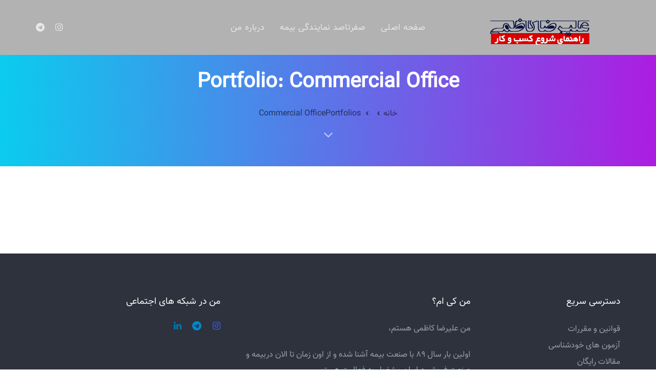

--- FILE ---
content_type: text/html; charset=UTF-8
request_url: https://akazemi.ir/portfolio-category/commercial-office/
body_size: 12339
content:

<!DOCTYPE html>
<html dir="rtl" lang="fa-IR">
<head >
	<meta charset="UTF-8">
	<meta name="viewport" content="width=device-width, initial-scale=1.0" />
	<meta http-equiv="X-UA-Compatible" content="IE=edge">
	<link rel="profile" href="http://gmpg.org/xfn/11">
	<meta name="mobile-web-app-capable" content="yes">
<meta name="apple-mobile-web-app-capable" content="yes">
<meta name="apple-mobile-web-app-title" content="آموزش فروش با علیرضا کاظمی - راهنمای جامع شروع کسب و کار">
<link rel="pingback" href="https://akazemi.ir/xmlrpc.php" />
<title>Commercial Office &#8211; آموزش فروش با علیرضا کاظمی</title>
<meta name='robots' content='max-image-preview:large' />
<link rel='dns-prefetch' href='//fonts.googleapis.com' />
<link rel="alternate" type="application/rss+xml" title="آموزش فروش با علیرضا کاظمی &raquo; خوراک" href="https://akazemi.ir/feed/" />
<link rel="alternate" type="application/rss+xml" title="آموزش فروش با علیرضا کاظمی &raquo; خوراک دیدگاه‌ها" href="https://akazemi.ir/comments/feed/" />
<link rel="alternate" type="application/rss+xml" title="خوراک آموزش فروش با علیرضا کاظمی &raquo; Commercial Office Portfolio Category" href="https://akazemi.ir/portfolio-category/commercial-office/feed/" />
<style id='wp-img-auto-sizes-contain-inline-css' type='text/css'>
img:is([sizes=auto i],[sizes^="auto," i]){contain-intrinsic-size:3000px 1500px}
/*# sourceURL=wp-img-auto-sizes-contain-inline-css */
</style>
<style id='wp-emoji-styles-inline-css' type='text/css'>

	img.wp-smiley, img.emoji {
		display: inline !important;
		border: none !important;
		box-shadow: none !important;
		height: 1em !important;
		width: 1em !important;
		margin: 0 0.07em !important;
		vertical-align: -0.1em !important;
		background: none !important;
		padding: 0 !important;
	}
/*# sourceURL=wp-emoji-styles-inline-css */
</style>
<style id='wp-block-library-inline-css' type='text/css'>
:root{--wp-block-synced-color:#7a00df;--wp-block-synced-color--rgb:122,0,223;--wp-bound-block-color:var(--wp-block-synced-color);--wp-editor-canvas-background:#ddd;--wp-admin-theme-color:#007cba;--wp-admin-theme-color--rgb:0,124,186;--wp-admin-theme-color-darker-10:#006ba1;--wp-admin-theme-color-darker-10--rgb:0,107,160.5;--wp-admin-theme-color-darker-20:#005a87;--wp-admin-theme-color-darker-20--rgb:0,90,135;--wp-admin-border-width-focus:2px}@media (min-resolution:192dpi){:root{--wp-admin-border-width-focus:1.5px}}.wp-element-button{cursor:pointer}:root .has-very-light-gray-background-color{background-color:#eee}:root .has-very-dark-gray-background-color{background-color:#313131}:root .has-very-light-gray-color{color:#eee}:root .has-very-dark-gray-color{color:#313131}:root .has-vivid-green-cyan-to-vivid-cyan-blue-gradient-background{background:linear-gradient(135deg,#00d084,#0693e3)}:root .has-purple-crush-gradient-background{background:linear-gradient(135deg,#34e2e4,#4721fb 50%,#ab1dfe)}:root .has-hazy-dawn-gradient-background{background:linear-gradient(135deg,#faaca8,#dad0ec)}:root .has-subdued-olive-gradient-background{background:linear-gradient(135deg,#fafae1,#67a671)}:root .has-atomic-cream-gradient-background{background:linear-gradient(135deg,#fdd79a,#004a59)}:root .has-nightshade-gradient-background{background:linear-gradient(135deg,#330968,#31cdcf)}:root .has-midnight-gradient-background{background:linear-gradient(135deg,#020381,#2874fc)}:root{--wp--preset--font-size--normal:16px;--wp--preset--font-size--huge:42px}.has-regular-font-size{font-size:1em}.has-larger-font-size{font-size:2.625em}.has-normal-font-size{font-size:var(--wp--preset--font-size--normal)}.has-huge-font-size{font-size:var(--wp--preset--font-size--huge)}.has-text-align-center{text-align:center}.has-text-align-left{text-align:left}.has-text-align-right{text-align:right}.has-fit-text{white-space:nowrap!important}#end-resizable-editor-section{display:none}.aligncenter{clear:both}.items-justified-left{justify-content:flex-start}.items-justified-center{justify-content:center}.items-justified-right{justify-content:flex-end}.items-justified-space-between{justify-content:space-between}.screen-reader-text{border:0;clip-path:inset(50%);height:1px;margin:-1px;overflow:hidden;padding:0;position:absolute;width:1px;word-wrap:normal!important}.screen-reader-text:focus{background-color:#ddd;clip-path:none;color:#444;display:block;font-size:1em;height:auto;left:5px;line-height:normal;padding:15px 23px 14px;text-decoration:none;top:5px;width:auto;z-index:100000}html :where(.has-border-color){border-style:solid}html :where([style*=border-top-color]){border-top-style:solid}html :where([style*=border-right-color]){border-right-style:solid}html :where([style*=border-bottom-color]){border-bottom-style:solid}html :where([style*=border-left-color]){border-left-style:solid}html :where([style*=border-width]){border-style:solid}html :where([style*=border-top-width]){border-top-style:solid}html :where([style*=border-right-width]){border-right-style:solid}html :where([style*=border-bottom-width]){border-bottom-style:solid}html :where([style*=border-left-width]){border-left-style:solid}html :where(img[class*=wp-image-]){height:auto;max-width:100%}:where(figure){margin:0 0 1em}html :where(.is-position-sticky){--wp-admin--admin-bar--position-offset:var(--wp-admin--admin-bar--height,0px)}@media screen and (max-width:600px){html :where(.is-position-sticky){--wp-admin--admin-bar--position-offset:0px}}

/*# sourceURL=wp-block-library-inline-css */
</style><style id='global-styles-inline-css' type='text/css'>
:root{--wp--preset--aspect-ratio--square: 1;--wp--preset--aspect-ratio--4-3: 4/3;--wp--preset--aspect-ratio--3-4: 3/4;--wp--preset--aspect-ratio--3-2: 3/2;--wp--preset--aspect-ratio--2-3: 2/3;--wp--preset--aspect-ratio--16-9: 16/9;--wp--preset--aspect-ratio--9-16: 9/16;--wp--preset--color--black: #000000;--wp--preset--color--cyan-bluish-gray: #abb8c3;--wp--preset--color--white: #ffffff;--wp--preset--color--pale-pink: #f78da7;--wp--preset--color--vivid-red: #cf2e2e;--wp--preset--color--luminous-vivid-orange: #ff6900;--wp--preset--color--luminous-vivid-amber: #fcb900;--wp--preset--color--light-green-cyan: #7bdcb5;--wp--preset--color--vivid-green-cyan: #00d084;--wp--preset--color--pale-cyan-blue: #8ed1fc;--wp--preset--color--vivid-cyan-blue: #0693e3;--wp--preset--color--vivid-purple: #9b51e0;--wp--preset--gradient--vivid-cyan-blue-to-vivid-purple: linear-gradient(135deg,rgb(6,147,227) 0%,rgb(155,81,224) 100%);--wp--preset--gradient--light-green-cyan-to-vivid-green-cyan: linear-gradient(135deg,rgb(122,220,180) 0%,rgb(0,208,130) 100%);--wp--preset--gradient--luminous-vivid-amber-to-luminous-vivid-orange: linear-gradient(135deg,rgb(252,185,0) 0%,rgb(255,105,0) 100%);--wp--preset--gradient--luminous-vivid-orange-to-vivid-red: linear-gradient(135deg,rgb(255,105,0) 0%,rgb(207,46,46) 100%);--wp--preset--gradient--very-light-gray-to-cyan-bluish-gray: linear-gradient(135deg,rgb(238,238,238) 0%,rgb(169,184,195) 100%);--wp--preset--gradient--cool-to-warm-spectrum: linear-gradient(135deg,rgb(74,234,220) 0%,rgb(151,120,209) 20%,rgb(207,42,186) 40%,rgb(238,44,130) 60%,rgb(251,105,98) 80%,rgb(254,248,76) 100%);--wp--preset--gradient--blush-light-purple: linear-gradient(135deg,rgb(255,206,236) 0%,rgb(152,150,240) 100%);--wp--preset--gradient--blush-bordeaux: linear-gradient(135deg,rgb(254,205,165) 0%,rgb(254,45,45) 50%,rgb(107,0,62) 100%);--wp--preset--gradient--luminous-dusk: linear-gradient(135deg,rgb(255,203,112) 0%,rgb(199,81,192) 50%,rgb(65,88,208) 100%);--wp--preset--gradient--pale-ocean: linear-gradient(135deg,rgb(255,245,203) 0%,rgb(182,227,212) 50%,rgb(51,167,181) 100%);--wp--preset--gradient--electric-grass: linear-gradient(135deg,rgb(202,248,128) 0%,rgb(113,206,126) 100%);--wp--preset--gradient--midnight: linear-gradient(135deg,rgb(2,3,129) 0%,rgb(40,116,252) 100%);--wp--preset--font-size--small: 13px;--wp--preset--font-size--medium: 20px;--wp--preset--font-size--large: 36px;--wp--preset--font-size--x-large: 42px;--wp--preset--spacing--20: 0.44rem;--wp--preset--spacing--30: 0.67rem;--wp--preset--spacing--40: 1rem;--wp--preset--spacing--50: 1.5rem;--wp--preset--spacing--60: 2.25rem;--wp--preset--spacing--70: 3.38rem;--wp--preset--spacing--80: 5.06rem;--wp--preset--shadow--natural: 6px 6px 9px rgba(0, 0, 0, 0.2);--wp--preset--shadow--deep: 12px 12px 50px rgba(0, 0, 0, 0.4);--wp--preset--shadow--sharp: 6px 6px 0px rgba(0, 0, 0, 0.2);--wp--preset--shadow--outlined: 6px 6px 0px -3px rgb(255, 255, 255), 6px 6px rgb(0, 0, 0);--wp--preset--shadow--crisp: 6px 6px 0px rgb(0, 0, 0);}:where(.is-layout-flex){gap: 0.5em;}:where(.is-layout-grid){gap: 0.5em;}body .is-layout-flex{display: flex;}.is-layout-flex{flex-wrap: wrap;align-items: center;}.is-layout-flex > :is(*, div){margin: 0;}body .is-layout-grid{display: grid;}.is-layout-grid > :is(*, div){margin: 0;}:where(.wp-block-columns.is-layout-flex){gap: 2em;}:where(.wp-block-columns.is-layout-grid){gap: 2em;}:where(.wp-block-post-template.is-layout-flex){gap: 1.25em;}:where(.wp-block-post-template.is-layout-grid){gap: 1.25em;}.has-black-color{color: var(--wp--preset--color--black) !important;}.has-cyan-bluish-gray-color{color: var(--wp--preset--color--cyan-bluish-gray) !important;}.has-white-color{color: var(--wp--preset--color--white) !important;}.has-pale-pink-color{color: var(--wp--preset--color--pale-pink) !important;}.has-vivid-red-color{color: var(--wp--preset--color--vivid-red) !important;}.has-luminous-vivid-orange-color{color: var(--wp--preset--color--luminous-vivid-orange) !important;}.has-luminous-vivid-amber-color{color: var(--wp--preset--color--luminous-vivid-amber) !important;}.has-light-green-cyan-color{color: var(--wp--preset--color--light-green-cyan) !important;}.has-vivid-green-cyan-color{color: var(--wp--preset--color--vivid-green-cyan) !important;}.has-pale-cyan-blue-color{color: var(--wp--preset--color--pale-cyan-blue) !important;}.has-vivid-cyan-blue-color{color: var(--wp--preset--color--vivid-cyan-blue) !important;}.has-vivid-purple-color{color: var(--wp--preset--color--vivid-purple) !important;}.has-black-background-color{background-color: var(--wp--preset--color--black) !important;}.has-cyan-bluish-gray-background-color{background-color: var(--wp--preset--color--cyan-bluish-gray) !important;}.has-white-background-color{background-color: var(--wp--preset--color--white) !important;}.has-pale-pink-background-color{background-color: var(--wp--preset--color--pale-pink) !important;}.has-vivid-red-background-color{background-color: var(--wp--preset--color--vivid-red) !important;}.has-luminous-vivid-orange-background-color{background-color: var(--wp--preset--color--luminous-vivid-orange) !important;}.has-luminous-vivid-amber-background-color{background-color: var(--wp--preset--color--luminous-vivid-amber) !important;}.has-light-green-cyan-background-color{background-color: var(--wp--preset--color--light-green-cyan) !important;}.has-vivid-green-cyan-background-color{background-color: var(--wp--preset--color--vivid-green-cyan) !important;}.has-pale-cyan-blue-background-color{background-color: var(--wp--preset--color--pale-cyan-blue) !important;}.has-vivid-cyan-blue-background-color{background-color: var(--wp--preset--color--vivid-cyan-blue) !important;}.has-vivid-purple-background-color{background-color: var(--wp--preset--color--vivid-purple) !important;}.has-black-border-color{border-color: var(--wp--preset--color--black) !important;}.has-cyan-bluish-gray-border-color{border-color: var(--wp--preset--color--cyan-bluish-gray) !important;}.has-white-border-color{border-color: var(--wp--preset--color--white) !important;}.has-pale-pink-border-color{border-color: var(--wp--preset--color--pale-pink) !important;}.has-vivid-red-border-color{border-color: var(--wp--preset--color--vivid-red) !important;}.has-luminous-vivid-orange-border-color{border-color: var(--wp--preset--color--luminous-vivid-orange) !important;}.has-luminous-vivid-amber-border-color{border-color: var(--wp--preset--color--luminous-vivid-amber) !important;}.has-light-green-cyan-border-color{border-color: var(--wp--preset--color--light-green-cyan) !important;}.has-vivid-green-cyan-border-color{border-color: var(--wp--preset--color--vivid-green-cyan) !important;}.has-pale-cyan-blue-border-color{border-color: var(--wp--preset--color--pale-cyan-blue) !important;}.has-vivid-cyan-blue-border-color{border-color: var(--wp--preset--color--vivid-cyan-blue) !important;}.has-vivid-purple-border-color{border-color: var(--wp--preset--color--vivid-purple) !important;}.has-vivid-cyan-blue-to-vivid-purple-gradient-background{background: var(--wp--preset--gradient--vivid-cyan-blue-to-vivid-purple) !important;}.has-light-green-cyan-to-vivid-green-cyan-gradient-background{background: var(--wp--preset--gradient--light-green-cyan-to-vivid-green-cyan) !important;}.has-luminous-vivid-amber-to-luminous-vivid-orange-gradient-background{background: var(--wp--preset--gradient--luminous-vivid-amber-to-luminous-vivid-orange) !important;}.has-luminous-vivid-orange-to-vivid-red-gradient-background{background: var(--wp--preset--gradient--luminous-vivid-orange-to-vivid-red) !important;}.has-very-light-gray-to-cyan-bluish-gray-gradient-background{background: var(--wp--preset--gradient--very-light-gray-to-cyan-bluish-gray) !important;}.has-cool-to-warm-spectrum-gradient-background{background: var(--wp--preset--gradient--cool-to-warm-spectrum) !important;}.has-blush-light-purple-gradient-background{background: var(--wp--preset--gradient--blush-light-purple) !important;}.has-blush-bordeaux-gradient-background{background: var(--wp--preset--gradient--blush-bordeaux) !important;}.has-luminous-dusk-gradient-background{background: var(--wp--preset--gradient--luminous-dusk) !important;}.has-pale-ocean-gradient-background{background: var(--wp--preset--gradient--pale-ocean) !important;}.has-electric-grass-gradient-background{background: var(--wp--preset--gradient--electric-grass) !important;}.has-midnight-gradient-background{background: var(--wp--preset--gradient--midnight) !important;}.has-small-font-size{font-size: var(--wp--preset--font-size--small) !important;}.has-medium-font-size{font-size: var(--wp--preset--font-size--medium) !important;}.has-large-font-size{font-size: var(--wp--preset--font-size--large) !important;}.has-x-large-font-size{font-size: var(--wp--preset--font-size--x-large) !important;}
/*# sourceURL=global-styles-inline-css */
</style>

<style id='classic-theme-styles-inline-css' type='text/css'>
/*! This file is auto-generated */
.wp-block-button__link{color:#fff;background-color:#32373c;border-radius:9999px;box-shadow:none;text-decoration:none;padding:calc(.667em + 2px) calc(1.333em + 2px);font-size:1.125em}.wp-block-file__button{background:#32373c;color:#fff;text-decoration:none}
/*# sourceURL=/wp-includes/css/classic-themes.min.css */
</style>
<link rel='stylesheet' id='contact-form-7-css' href='https://akazemi.ir/wp-content/plugins/contact-form-7/includes/css/styles.css?ver=5.7.1' type='text/css' media='all' />
<link rel='stylesheet' id='contact-form-7-rtl-css' href='https://akazemi.ir/wp-content/plugins/contact-form-7/includes/css/styles-rtl.css?ver=5.7.1' type='text/css' media='all' />
<link rel='stylesheet' id='js_composer_front-css' href='https://akazemi.ir/wp-content/plugins/js_composer/assets/css/js_composer.min.css?ver=8.7.2' type='text/css' media='all' />
<link rel='stylesheet' id='ave-core-css' href='https://akazemi.ir/wp-content/plugins/ave-core/assets/css/ave-core.min.css?ver=6.9' type='text/css' media='all' />
<link rel='stylesheet' id='liquid-icons-css' href='https://akazemi.ir/wp-content/themes/ave/assets/vendors/liquid-icon/liquid-icon.min.css' type='text/css' media='all' />
<link rel='stylesheet' id='font-awesome-css' href='https://akazemi.ir/wp-content/themes/ave/assets/vendors/font-awesome/css/font-awesome.min.css' type='text/css' media='all' />
<link rel='stylesheet' id='bootstrap-css' href='https://akazemi.ir/wp-content/themes/ave/assets/vendors/bootstrap/css/bootstrap.min.css' type='text/css' media='all' />
<link rel='stylesheet' id='bootstrap-rtl-css' href='https://akazemi.ir/wp-content/themes/ave/assets/vendors/bootstrap/css/bootstrap-rtl.min.css' type='text/css' media='all' />
<link rel='stylesheet' id='jquery-ui-css' href='https://akazemi.ir/wp-content/themes/ave/assets/vendors/jquery-ui/jquery-ui.css' type='text/css' media='all' />
<link rel='stylesheet' id='flickity-css' href='https://akazemi.ir/wp-content/themes/ave/assets/vendors/flickity/flickity.min.css' type='text/css' media='all' />
<link rel='stylesheet' id='liquid-base-css' href='https://akazemi.ir/wp-content/themes/ave/style.css' type='text/css' media='all' />
<link rel='stylesheet' id='liquid-theme-css' href='https://akazemi.ir/wp-content/themes/ave/assets/css/theme.css' type='text/css' media='all' />
<link rel='stylesheet' id='liquid-rtl-css' href='https://akazemi.ir/wp-content/themes/ave/assets/css/theme-rtl.min.css' type='text/css' media='all' />
<link rel='stylesheet' id='child-one-style-css' href='https://akazemi.ir/wp-content/themes/ave-child/style.css?ver=6.9' type='text/css' media='all' />
<link rel='stylesheet' id='redux-google-fonts-liquid_one_opt-css' href='https://fonts.googleapis.com/css?family=Poppins%3A400&#038;subset=latin&#038;ver=6.9' type='text/css' media='all' />
<link rel='stylesheet' id='liquid-generated-responsive-css' href='//akazemi.ir/wp-content/uploads/liquid-styles/liquid-responsive-100.css?timestamp=1663361832&#038;ver=6.9' type='text/css' media='all' />
<script type="text/javascript" src="https://akazemi.ir/wp-includes/js/jquery/jquery.min.js?ver=3.7.1" id="jquery-core-js"></script>
<script type="text/javascript" src="https://akazemi.ir/wp-includes/js/jquery/jquery-migrate.min.js?ver=3.4.1" id="jquery-migrate-js"></script>
<script type="text/javascript" src="https://akazemi.ir/wp-content/themes/ave/assets/vendors/modernizr.min.js" id="modernizr-js"></script>
<script type="text/javascript" src="https://akazemi.ir/wp-content/themes/ave/assets/vendors/inline.js?ver=1.0" id="color-variable-js"></script>
<script type="text/javascript" id="color-variable-js-after">
/* <![CDATA[ */
function testCSSVariables(){var e="rgb(255, 198, 0)",o=document.createElement("span");o.style.setProperty("--color",e),o.style.setProperty("background","var(--color)"),document.body.appendChild(o);var r=getComputedStyle(o).backgroundColor===e;return document.body.removeChild(o),r};
//# sourceURL=color-variable-js-after
/* ]]> */
</script>
<script type="text/javascript" src="https://akazemi.ir/wp-content/plugins/ave-core/shortcodes/blog/script.min.js?ver=6.9" id="ld_blog_script-js"></script>
<script></script><link rel="https://api.w.org/" href="https://akazemi.ir/wp-json/" /><link rel="EditURI" type="application/rsd+xml" title="RSD" href="https://akazemi.ir/xmlrpc.php?rsd" />
<link rel="stylesheet" href="https://akazemi.ir/wp-content/themes/ave-child/rtl.css" type="text/css" media="screen" /><meta name="generator" content="WordPress 6.9" />
	<link rel="shortcut icon" href="https://akazemi.ir/wp-content/themes/ave/favicon.png" />
	<script type="text/javascript">
				window.liquidParams = {mobileNavBreakpoint:1199
				}	
			  </script><meta name="generator" content="Powered by WPBakery Page Builder - drag and drop page builder for WordPress."/>
<meta name="generator" content="Powered by Slider Revolution 6.5.21 - responsive, Mobile-Friendly Slider Plugin for WordPress with comfortable drag and drop interface." />
<script>function setREVStartSize(e){
			//window.requestAnimationFrame(function() {
				window.RSIW = window.RSIW===undefined ? window.innerWidth : window.RSIW;
				window.RSIH = window.RSIH===undefined ? window.innerHeight : window.RSIH;
				try {
					var pw = document.getElementById(e.c).parentNode.offsetWidth,
						newh;
					pw = pw===0 || isNaN(pw) ? window.RSIW : pw;
					e.tabw = e.tabw===undefined ? 0 : parseInt(e.tabw);
					e.thumbw = e.thumbw===undefined ? 0 : parseInt(e.thumbw);
					e.tabh = e.tabh===undefined ? 0 : parseInt(e.tabh);
					e.thumbh = e.thumbh===undefined ? 0 : parseInt(e.thumbh);
					e.tabhide = e.tabhide===undefined ? 0 : parseInt(e.tabhide);
					e.thumbhide = e.thumbhide===undefined ? 0 : parseInt(e.thumbhide);
					e.mh = e.mh===undefined || e.mh=="" || e.mh==="auto" ? 0 : parseInt(e.mh,0);
					if(e.layout==="fullscreen" || e.l==="fullscreen")
						newh = Math.max(e.mh,window.RSIH);
					else{
						e.gw = Array.isArray(e.gw) ? e.gw : [e.gw];
						for (var i in e.rl) if (e.gw[i]===undefined || e.gw[i]===0) e.gw[i] = e.gw[i-1];
						e.gh = e.el===undefined || e.el==="" || (Array.isArray(e.el) && e.el.length==0)? e.gh : e.el;
						e.gh = Array.isArray(e.gh) ? e.gh : [e.gh];
						for (var i in e.rl) if (e.gh[i]===undefined || e.gh[i]===0) e.gh[i] = e.gh[i-1];
											
						var nl = new Array(e.rl.length),
							ix = 0,
							sl;
						e.tabw = e.tabhide>=pw ? 0 : e.tabw;
						e.thumbw = e.thumbhide>=pw ? 0 : e.thumbw;
						e.tabh = e.tabhide>=pw ? 0 : e.tabh;
						e.thumbh = e.thumbhide>=pw ? 0 : e.thumbh;
						for (var i in e.rl) nl[i] = e.rl[i]<window.RSIW ? 0 : e.rl[i];
						sl = nl[0];
						for (var i in nl) if (sl>nl[i] && nl[i]>0) { sl = nl[i]; ix=i;}
						var m = pw>(e.gw[ix]+e.tabw+e.thumbw) ? 1 : (pw-(e.tabw+e.thumbw)) / (e.gw[ix]);
						newh =  (e.gh[ix] * m) + (e.tabh + e.thumbh);
					}
					var el = document.getElementById(e.c);
					if (el!==null && el) el.style.height = newh+"px";
					el = document.getElementById(e.c+"_wrapper");
					if (el!==null && el) {
						el.style.height = newh+"px";
						el.style.display = "block";
					}
				} catch(e){
					console.log("Failure at Presize of Slider:" + e)
				}
			//});
		  };</script>
<style id='liquid-stylesheet-inline-css' type='text/css'>:root{--color-primary:#4762ff;--color-gradient-start:#4762ff;--color-gradient-stop:#ff798e;}.woocommerce ul.products, .woocommerce-page ul.products{margin-left:-15px;margin-right:-15px;}.woocommerce ul.products li.product, .woocommerce-page ul.products li.product{padding-left:15px;padding-right:15px;}body{font-family:Poppins;font-weight:400;line-height:1.9;font-size:16px;color:#828282;}body.single-post .blog-single-title{font-family:inherit;}body.single-post .content{font-family:inherit;}.h1,h1{font-family:Poppins;line-height:1.4em;font-size:57px;color:#060221;}.h2,h2{font-family:Poppins;line-height:1.4;letter-spacing:0px;font-size:44px;color:#060221;}.h3,h3{font-family:Poppins;line-height:1.5em;font-size:32px;color:#060221;}.h4,h4{font-family:Poppins;line-height:1.6em;font-size:26px;color:#060221;}.h5,h5{font-family:Poppins;line-height:1.6em;font-size:20px;color:#060221;}.h6,h6{font-family:Poppins;line-height:1.8;font-size:18px;color:#060221;}.titlebar-inner h1{font-size:40px;line-height:1.15em;color:#ffffff !important;}.titlebar-inner p{font-size:120px;line-height:120px;letter-spacing:1.15em;}.titlebar-inner{padding-top:30px;padding-bottom:30px;}.titlebar{background-color:#000156;background-size:cover;background-position:center top;background:linear-gradient(90deg, #0bccee 0%, #ac1de1 100%);}.titlebar > .titlebar-overlay.ld-overlay{background:linear-gradient(65deg, rgb(29,225,209) 0%, rgba(137, 135, 226, 0.084) 100%);}.titlebar .titlebar-scroll-link{color:rgb(255, 255, 255);}@media ( min-width: 1200px ){.main-header .is-stuck{background:rgb(255, 255, 255) !important;}.mainbar-wrap.is-stuck .social-icon:not(.branded):not(.branded-text) a, .mainbar-wrap.is-stuck .header-module .ld-module-trigger, .mainbar-wrap.is-stuck .main-nav > li > a, .mainbar-wrap.is-stuck .ld-module-search-visible-form .ld-search-form input, .mainbar-wrap.is-stuck .header-module .lqd-custom-menu > li > a{color:rgba(0, 0, 0, 0.688) !important;}.mainbar-wrap.is-stuck .mainbar-wrap.is-stuck .header-module .nav-trigger .bar{background-color:rgba(0, 0, 0, 0.688) !important;}.mainbar-wrap.is-stuck .header-module .ld-module-trigger-icon, .mainbar-wrap.is-stuck .header-module .ld-module-trigger-txt{color:inherit !important;}.mainbar-wrap.is-stuck .ld-module-search-visible-form .ld-search-form input{border-color:rgba(0, 0, 0, 0.688) !important;}.mainbar-wrap.is-stuck .social-icon:not(.branded):not(.branded-text) a:hover, .mainbar-wrap.is-stuck .main-nav > li > a:hover, .mainbar-wrap.is-stuck .header-module .lqd-custom-menu > li > a:hover{color:rgb(0, 0, 0) !important;}}@font-face {
	font-family: 'Cerebri Sans';
	src: url('http://original.liquid-themes.com/wp-content/uploads/fonts/37F0E0_2_0.woff2') format('woff2'),
			url('http://original.liquid-themes.com/wp-content/uploads/fonts/37F0E0_2_0.woff') format('woff');
	font-weight: 400;
	font-style: normal;
}

body {
    font-family: 'Cerebri Sans', sans-serif;
}

.is-stuck {
    box-shadow: 0px 0px 90px -20px rgba(0,0,0,0.2);
}</style><noscript><style> .wpb_animate_when_almost_visible { opacity: 1; }</style></noscript><style type="text/css" data-type="vc_shortcodes-custom-css">.vc_custom_1663339192196{padding-right: 35px !important;padding-left: 35px !important;background-color: #b2b2b2 !important;}</style><style type="text/css" data-type="vc_custom-css">.ld-sf .ld_sf_paragraph {
    padding-right: 10px;
}
.ld-sf .ld_sf_text {
    padding: 0 20px;
}
.ld-sf .ld_sf_submit {
    padding: 0 19px;
}</style><style type="text/css" data-type="vc_shortcodes-custom-css">.vc_custom_1534864747094{border-top-width: 1px !important;padding-top: 35px !important;padding-bottom: 35px !important;border-top-color: rgba(255,255,255,0.17) !important;border-top-style: solid !important;}</style><!-- Google tag (gtag.js) -->
<script async src="https://www.googletagmanager.com/gtag/js?id=G-3TV72MT5L5"></script>
<script>
  window.dataLayer = window.dataLayer || [];
  function gtag(){dataLayer.push(arguments);}
  gtag('js', new Date());

  gtag('config', 'G-3TV72MT5L5');
</script>
<link rel='stylesheet' id='rs-plugin-settings-css' href='https://akazemi.ir/wp-content/plugins/revslider/public/assets/css/rs6.css?ver=6.5.21' type='text/css' media='all' />
<style id='rs-plugin-settings-inline-css' type='text/css'>
#rs-demo-id {}
/*# sourceURL=rs-plugin-settings-inline-css */
</style>
</head>
<body class="rtl archive tax-liquid-portfolio-category term-commercial-office term-34 wp-embed-responsive wp-theme-ave wp-child-theme-ave-child site-wide-layout lazyload-enabled wpb-js-composer js-comp-ver-8.7.2 vc_responsive" dir="rtl" itemscope="itemscope" itemtype="http://schema.org/Blog" data-mobile-nav-style="classic" data-mobile-nav-scheme="gray" data-mobile-nav-trigger-alignment="right" data-mobile-header-scheme="gray" data-mobile-secondary-bar="false" data-mobile-logo-alignment="default">

	<script type="text/javascript">
				(function() {
					if(!testCSSVariables()){var script=document.createElement("script"),body=document.querySelector("body");script.onreadystatechange = function () { if (this.readyState == 'complete' || this.readyState == 'loaded') { cssVars(); } };script.onload = function() { cssVars(); };script.src="assets/vendors/css-vars-ponyfill.min.js",body.insertBefore(script,body.lastChild);};
				}());
			</script><div><span class="screen-reader-text">پرش لینک ها</span><ul class="liquid-skip-link screen-reader-text"><li><a href="#primary" class="screen-reader-shortcut"> پرش به ناوبری اولیه</a></li><li><a href="#content" class="screen-reader-shortcut"> پرش به محتوا</a></li></ul></div>

	<div id="wrap">

		<div class="titlebar text-center" data-parallax="true" data-parallax-options='{ "parallaxBG": true }'>
	
		<header class="header site-header main-header main-header-overlay" data-sticky-options="{ &quot;stickyTrigger&quot;: &quot;first-section&quot; }" id="header" itemscope="itemscope" itemtype="http://schema.org/WPHeader">
<div  class="mainbar-wrap  vc_custom_1663339192196 " ><span class="megamenu-hover-bg"></span>	<div class="container-fluid mainbar-container">		<div class="mainbar">			<div class="row mainbar-row align-items-lg-stretch"><div  class="col vc_col-sm-4  "><style>.navbar-brand{padding-top:35px;padding-bottom:20px;}</style>
<div id="ld_header_image_697eabdee8d42" class="navbar-header justify-content-lg-center ld_header_image_697eabdee8d42">

	<a class="navbar-brand" href="https://akazemi.ir/" rel="home"><span class="navbar-brand-inner">   <img class="logo-sticky" src="https://akazemi.ir/wp-content/uploads/2022/09/45.png" alt="آموزش فروش با علیرضا کاظمی"  /> <img class="mobile-logo-default" src="https://akazemi.ir/wp-content/uploads/2018/11/ave-logo-dark-1.svg" alt="آموزش فروش با علیرضا کاظمی"  /><img class="logo-default" src="https://akazemi.ir/wp-content/uploads/2022/09/45.png" alt="آموزش فروش با علیرضا کاظمی"  /></span></a>	<button type="button" class="navbar-toggle collapsed nav-trigger style-mobile" data-toggle="collapse" data-target="#main-header-collapse" aria-expanded="false" data-changeclassnames='{ "html": "mobile-nav-activated overflow-hidden" }'>
				<span class="sr-only">Toggle navigation</span>
				<span class="bars">
					<span class="bar"></span>
					<span class="bar"></span>
					<span class="bar"></span>
				</span>
			</button>	
</div><!-- /.navbar-header --></div><div  class="col vc_col-sm-4  "><div class="collapse navbar-collapse ld_header_collapsed_697eabdee92dc" id="main-header-collapse">
	<style>.ld_header_menu_697eabdee9980.main-nav > li > a{font-size:17px;font-weight:500;letter-spacing:0.02em;color:rgba(255, 255, 255, 0.7);}.ld_header_menu_697eabdee9980.main-nav > li > a:hover{color:rgb(255, 255, 255);}</style><ul id="primary-nav" class="main-nav ld_header_menu_697eabdee9980 nav align-items-lg-stretch justify-content-lg-center" data-submenu-options='{"toggleType":"fade","handler":"mouse-in-out"}' ><li id="menu-item-6687" class="menu-item menu-item-type-custom menu-item-object-custom menu-item-home menu-item-6687"><a href="https://akazemi.ir/"><span class="link-icon"></span><span class="link-txt"><span class="link-ext"></span><span class="txt">صفحه اصلی<span class="submenu-expander"> <i class="fa fa-angle-down"></i> </span></span></span></a></li>
<li id="menu-item-6664" class="menu-item menu-item-type-custom menu-item-object-custom menu-item-6664"><a href="https://akazemi.ir/0-100agent-insure/"><span class="link-icon"></span><span class="link-txt"><span class="link-ext"></span><span class="txt">صفرتاصد نمایندگی بیمه<span class="submenu-expander"> <i class="fa fa-angle-down"></i> </span></span></span></a></li>
<li id="menu-item-6665" class="menu-item menu-item-type-custom menu-item-object-custom menu-item-6665"><a href="https://akazemi.ir/about-me"><span class="link-icon"></span><span class="link-txt"><span class="link-ext"></span><span class="txt">درباره من<span class="submenu-expander"> <i class="fa fa-angle-down"></i> </span></span></span></a></li>
</ul>
	
</div><!-- /.navbar-collapse --></div><div  class="col vc_col-sm-4   text-right text-lg-right"><style>.ld_header_social_icons_697eabdeeafa4.social-icon{font-size:17px;}.ld_header_social_icons_697eabdeeafa4.social-icon a{color:rgba(255, 255, 255, 0.7) !important;}.ld_header_social_icons_697eabdeeafa4.social-icon li a:hover{color:rgb(255, 255, 255) !important;}</style><div class="header-module">
		<ul class="social-icon social-icon-sm ld_header_social_icons_697eabdeeafa4" id=ld_header_social_icons_697eabdeeafa4>
	<li><a href="https://www.instagram.com/alireza.v.kazemi" target="_blank" rel="nofollow"><i class="fa fa-instagram"></i></a></li><li><a href="https://t.me/Avsaman" target="_blank" rel="nofollow"><i class="fa fa-telegram"></i></a></li>	</ul>
</div></div>			</div><!-- /.row mainbar-row -->		</div><!-- /.mainbar -->	</div><!-- /.container --></div><!-- /.mainbar-wrap --></header>		<div class="titlebar-inner">
		<div class="container titlebar-container">
			<div class="row titlebar-container">
				<div class="titlebar-col col-md-12">

					<h1 data-fittext="true" data-fittext-options='{ "maxFontSize": "currentFontSize", "minFontSize": 32 }'>Portfolio: Commercial Office</h1>
										<nav role="navigation" aria-label="موقعیت کاربر" class="breadcrumbs"><ol class="breadcrumb reset-ul inline-nav comma-sep-li"><li class="breadcrumb-item"><a href="https://akazemi.ir" rel="home"><span>خانه</span></a></li><li class="breadcrumb-item"><a href="https://akazemi.ir/portfolios/"><span>Portfolios</span></a></li><li class="breadcrumb-item active"><span>Commercial Office</span></li></ol></nav>											<a class="titlebar-scroll-link" href="#content" data-localscroll="true"><i class="fa fa-angle-down"></i></a>
					
				</div><!-- /.col-md-12 -->
			</div><!-- /.row -->
		</div><!-- /.container -->
	</div><!-- /.titlebar-inner -->
	</div><!-- /.titlebar -->
		<main class="content" id="content">
			<div class="container"><div class="liquid-portfolio-list "><div id="grid-697eabdeebe5d" class="row liquid-portfolio-list-row grid-697eabdeebe5d" data-liquid-masonry="true"><div class="col-md-3 col-sm-6 col-xs-12 masonry-item commercial-office education highways-bridges packery">
	<article id="post-1958" class="ld-pf-item ld-pf-light pf-details-inside pf-details-full pf-details-h-mid pf-details-v-mid pf-hover-masktext post-1958 liquid-portfolio type-liquid-portfolio status-publish format-standard has-post-thumbnail hentry liquid-portfolio-category-commercial-office liquid-portfolio-category-education liquid-portfolio-category-highways-bridges liquid-portfolio-category-packery">
		<div class="ld-pf-inner">
			
			<div class="ld-pf-image">
				<figure data-responsive-bg="true" data-responsive-bg="true" data-parallax="true" data-parallax-options='{ "parallaxBG": true }'></figure>			</div><!-- /.ld-pf-image -->

			<div class="ld-pf-bg"></div><!-- /.ld-pf-bg -->
			
			<div class="ld-pf-details" data-custom-animations="true" data-ca-options='{ "triggerHandler": "mouseenter", "triggerTarget": ".ld-pf-item", "triggerRelation": "closest", "offTriggerHandler": "mouseleave", "animationTarget": ".split-inner", "startDelay": 80, "duration": 650, "delay": 100, "initValues": { "translateY": "150%" }, "animations": { "translateY": "0", "rotateX": 0 } }'>

				<div class="ld-pf-details-inner">

					<h3 class="ld-pf-title h4 font-weight-semibold lh-125" data-split-text="true" data-split-options='{ "type": "lines" }'>Soho Tower</h3>					
					
				</div><!-- /.ld-pf-details-inner -->
			</div><!-- /.ld-pf-details -->
			
			<a class="liquid-overlay-link" href="https://akazemi.ir/portfolio/soho-tower-5/"></a>
		</div><!-- /.ld-pf-inner -->
	</article>
</div><div class="col-md-6 col-sm-6 col-xs-12 masonry-item commercial-office industrial packery public">
	<article id="post-1947" class="ld-pf-item ld-pf-light pf-details-inside pf-details-full pf-details-h-mid pf-details-v-mid pf-hover-masktext post-1947 liquid-portfolio type-liquid-portfolio status-publish format-standard has-post-thumbnail hentry liquid-portfolio-category-commercial-office liquid-portfolio-category-industrial liquid-portfolio-category-packery liquid-portfolio-category-public">
		<div class="ld-pf-inner">
			
			<div class="ld-pf-image">
				<figure data-responsive-bg="true" data-responsive-bg="true" data-parallax="true" data-parallax-options='{ "parallaxBG": true }'></figure>			</div><!-- /.ld-pf-image -->

			<div class="ld-pf-bg"></div><!-- /.ld-pf-bg -->
			
			<div class="ld-pf-details" data-custom-animations="true" data-ca-options='{ "triggerHandler": "mouseenter", "triggerTarget": ".ld-pf-item", "triggerRelation": "closest", "offTriggerHandler": "mouseleave", "animationTarget": ".split-inner", "startDelay": 80, "duration": 650, "delay": 100, "initValues": { "translateY": "150%" }, "animations": { "translateY": "0", "rotateX": 0 } }'>

				<div class="ld-pf-details-inner">

					<h3 class="ld-pf-title h4 font-weight-semibold lh-125" data-split-text="true" data-split-options='{ "type": "lines" }'>Soho Tower</h3>					
					
				</div><!-- /.ld-pf-details-inner -->
			</div><!-- /.ld-pf-details -->
			
			<a class="liquid-overlay-link" href="https://akazemi.ir/portfolio/soho-tower/"></a>
		</div><!-- /.ld-pf-inner -->
	</article>
</div></div><!-- /.liquid-portfolio-list-row --></div><!-- /.liquid-portfolio-list -->
			</div>		</main><!-- #content -->
		<style>.main-footer {background-color: #2d323d;color: #98a2aa;padding-top: 80px}.main-footer a:not(.btn) { color: #98a2aa }.main-footer a:not(.btn):hover { color: #ffffff }</style><footer class="main-footer site-footer footer" id="footer" itemscope="itemscope" itemtype="http://schema.org/WPFooter">
	<section class="vc_row wpb_row vc_row-fluid liquid-row-shadowbox-697eabdef35f8"><div class="ld-container container"><div class="row ld-row"><div class="wpb_column vc_column_container vc_col-sm-3 vc_col-md-3 liquid-column-697eabdf0888c"><div class="vc_column-inner"><div class="wpb_wrapper "   ><div class="wpb_wrapper-inner"><style>.ld_fancy_heading_697eabdf08a48 h3{font-size:18px;color:rgb(255, 255, 255);}.ld_fancy_heading_697eabdf08a48 .lqd-highlight-inner{height:0.275em;bottom:0px;}</style><div class="ld-fancy-heading ld_fancy_heading_697eabdf08a48">
	<h3 class="lqd-highlight-underline lqd-highlight-grow-left" ><span class="ld-fh-txt"> دسترسی سریع</span></h3></div><style>.ld_spacer_697eabdf08d10{height:15px;}</style>
<div class="ld-empty-space ld_spacer_697eabdf08d10"><span class="liquid_empty_space_inner"></span></div><style>.ld_custom_menu_697eabdf08f30 > li > a{font-size:16px;line-height:2em;}</style>
<ul id="ld_custom_menu_697eabdf08f30" class="lqd-custom-menu reset-ul   ld_custom_menu_697eabdf08f30"><li id="menu-item-7040" class="menu-item menu-item-type-custom menu-item-object-custom menu-item-7040"><a href="https://akazemi.ir/%d9%82%d9%88%d8%a7%d9%86%db%8c%d9%86-%d9%88-%d9%85%d9%82%d8%b1%d8%b1%d8%a7%d8%aa/">قوانین و مقررات</a></li>
<li id="menu-item-3624" class="menu-item menu-item-type-custom menu-item-object-custom menu-item-3624"><a href="#">آزمون های خودشناسی</a></li>
<li id="menu-item-6670" class="menu-item menu-item-type-custom menu-item-object-custom menu-item-6670"><a href="https://akazemi.ir/blog/">مقالات رایگان</a></li>
<li id="menu-item-3625" class="menu-item menu-item-type-custom menu-item-object-custom menu-item-3625"><a href="#">مقالات آموزشی ویژه</a></li>
<li id="menu-item-6671" class="menu-item menu-item-type-custom menu-item-object-custom menu-item-6671"><a href="#">فرصت های شغلی</a></li>
<li id="menu-item-3626" class="menu-item menu-item-type-custom menu-item-object-custom menu-item-3626"><a href="#">مشاوره اختصاصی</a></li>
</ul><style>.ld_spacer_697eabdf0a7c9{height:32px;}</style>
<div class="ld-empty-space ld_spacer_697eabdf0a7c9"><span class="liquid_empty_space_inner"></span></div></div></div></div></div><div class="wpb_column vc_column_container vc_col-sm-3 vc_col-lg-5 vc_col-md-5 liquid-column-697eabdf0aeb7"><div class="vc_column-inner"><div class="wpb_wrapper "   ><div class="wpb_wrapper-inner"><style>.ld_fancy_heading_697eabdf0b09b h3{font-size:18px;color:rgb(255, 255, 255);}.ld_fancy_heading_697eabdf0b09b .lqd-highlight-inner{height:0.275em;bottom:0px;}</style><div class="ld-fancy-heading ld_fancy_heading_697eabdf0b09b">
	<h3 class="lqd-highlight-underline lqd-highlight-grow-left" ><span class="ld-fh-txt"> من کی ام؟</span></h3></div><style>.ld_spacer_697eabdf0b346{height:15px;}</style>
<div class="ld-empty-space ld_spacer_697eabdf0b346"><span class="liquid_empty_space_inner"></span></div>
	<div class="wpb_text_column wpb_content_element" >
		<div class="wpb_wrapper">
			<p>من علیرضا کاظمی هستم،</p>
<p>اولین بار سال 89 با صنعت بیمه آشنا شده و از اون زمان تا الان دربیمه و صنعت فروش درایران مشغول به فعالیت هستم.</p>
<p>در طی 15 سال گذشته مطالعات زیادی در حوزه ی بازار، اقتصاد و بازاریابی داشتم و درسال92 با ارائه ی سبک جدیدی در مشاوره بیمه ی عمر ، فروش این محصول رو متحول کردم.</p>

		</div>
	</div>
<style>.ld_spacer_697eabdf0bbd3{height:32px;}</style>
<div class="ld-empty-space ld_spacer_697eabdf0bbd3"><span class="liquid_empty_space_inner"></span></div></div></div></div></div><div class="wpb_column vc_column_container vc_col-sm-3 vc_col-md-3 liquid-column-697eabdf0c114"><div class="vc_column-inner"><div class="wpb_wrapper "   ><div class="wpb_wrapper-inner"><style>.ld_fancy_heading_697eabdf0c2e0 h3{font-size:18px;color:rgb(255, 255, 255);}.ld_fancy_heading_697eabdf0c2e0 .lqd-highlight-inner{height:0.275em;bottom:0px;}</style><div class="ld-fancy-heading ld_fancy_heading_697eabdf0c2e0">
	<h3 class="lqd-highlight-underline lqd-highlight-grow-left" ><span class="ld-fh-txt"> من در شبکه های اجتماعی</span></h3></div><style>.ld_spacer_697eabdf0c5ac{height:15px;}</style>
<div class="ld-empty-space ld_spacer_697eabdf0c5ac"><span class="liquid_empty_space_inner"></span></div><ul class="social-icon branded-text social-icon-md ld_social_icons_697eabdf0c773" id=ld_social_icons_697eabdf0c773>
<li><a href="https://www.instagram.com/alireza.v.kazemi" target="_blank" rel="nofollow"><i class="fa fa-instagram"></i></a></li><li><a href="https://t.me/Avsaman" target="_blank" rel="nofollow"><i class="fa fa-telegram"></i></a></li><li><a href="#" target="_blank" rel="nofollow"><i class="fa fa-linkedin"></i></a></li></ul><style>.ld_spacer_697eabdf0ca10{height:35px;}</style>
<div class="ld-empty-space ld_spacer_697eabdf0ca10"><span class="liquid_empty_space_inner"></span></div>
	<div class="wpb_raw_code wpb_raw_html wpb_content_element" >
		<div class="wpb_wrapper">
			<a referrerpolicy='origin' target='_blank' href='https://trustseal.enamad.ir/?id=423424&Code=5pvLCVuuU3oRncR4RaIjxjLdPIMCNghO'><img referrerpolicy='origin' src='https://trustseal.enamad.ir/logo.aspx?id=423424&Code=5pvLCVuuU3oRncR4RaIjxjLdPIMCNghO' alt='' style='cursor:pointer' Code='5pvLCVuuU3oRncR4RaIjxjLdPIMCNghO'></a>
		</div>
	</div>
</div></div></div></div></div></div></section><section class="vc_row wpb_row vc_row-fluid vc_custom_1534864747094 row-contains-padding-top row-contains-padding-bottom liquid-row-shadowbox-697eabdf0d5dc vc_row-has-fill"><div class="ld-container container"><div class="row ld-row"><div class="wpb_column vc_column_container vc_col-sm-12 vc_col-md-6 liquid-column-697eabdf0da72"><div class="vc_column-inner"><div class="wpb_wrapper "   ><div class="wpb_wrapper-inner"><style>.ld_spacer_697eabdf0db28{height:32px;}</style>
<div class="ld-empty-space vc_hidden-lg vc_hidden-md ld_spacer_697eabdf0db28"><span class="liquid_empty_space_inner"></span></div></div></div></div></div><div class="wpb_column vc_column_container vc_col-sm-12 vc_col-md-6 text-left text-md-right liquid-column-697eabdf0dfc3"><div class="vc_column-inner"><div class="wpb_wrapper "   ><div class="wpb_wrapper-inner">
	<div class="wpb_text_column wpb_content_element" >
		<div class="wpb_wrapper">
			<p><span style="font-size: 15px;">© 2022 Ave theme. Made with love.</span></p>

		</div>
	</div>
</div></div></div></div></div></div></section></footer>
	</div><!-- .site-container -->

	
	
		<script>
			window.RS_MODULES = window.RS_MODULES || {};
			window.RS_MODULES.modules = window.RS_MODULES.modules || {};
			window.RS_MODULES.waiting = window.RS_MODULES.waiting || [];
			window.RS_MODULES.defered = true;
			window.RS_MODULES.moduleWaiting = window.RS_MODULES.moduleWaiting || {};
			window.RS_MODULES.type = 'compiled';
		</script>
		<script type="speculationrules">
{"prefetch":[{"source":"document","where":{"and":[{"href_matches":"/*"},{"not":{"href_matches":["/wp-*.php","/wp-admin/*","/wp-content/uploads/*","/wp-content/*","/wp-content/plugins/*","/wp-content/themes/ave-child/*","/wp-content/themes/ave/*","/*\\?(.+)"]}},{"not":{"selector_matches":"a[rel~=\"nofollow\"]"}},{"not":{"selector_matches":".no-prefetch, .no-prefetch a"}}]},"eagerness":"conservative"}]}
</script>
<script type="text/html" id="wpb-modifications"> window.wpbCustomElement = 1; </script><script type="text/javascript" src="https://akazemi.ir/wp-content/plugins/contact-form-7/includes/swv/js/index.js?ver=5.7.1" id="swv-js"></script>
<script type="text/javascript" id="contact-form-7-js-extra">
/* <![CDATA[ */
var wpcf7 = {"api":{"root":"https://akazemi.ir/wp-json/","namespace":"contact-form-7/v1"}};
//# sourceURL=contact-form-7-js-extra
/* ]]> */
</script>
<script type="text/javascript" src="https://akazemi.ir/wp-content/plugins/contact-form-7/includes/js/index.js?ver=5.7.1" id="contact-form-7-js"></script>
<script type="text/javascript" src="https://akazemi.ir/wp-content/plugins/revslider/public/assets/js/rbtools.min.js?ver=6.5.18" defer async id="tp-tools-js"></script>
<script type="text/javascript" src="https://akazemi.ir/wp-content/plugins/revslider/public/assets/js/rs6.min.js?ver=6.5.21" defer async id="revmin-js"></script>
<script type="text/javascript" src="https://akazemi.ir/wp-content/plugins/js_composer/assets/js/dist/js_composer_front.min.js?ver=8.7.2" id="wpb_composer_front_js-js"></script>
<script type="text/javascript" src="https://akazemi.ir/wp-content/themes/ave/assets/vendors/greensock/utils/SplitText.min.js" id="splittext-js"></script>
<script type="text/javascript" src="https://akazemi.ir/wp-content/themes/ave/assets/vendors/bootstrap/js/bootstrap.min.js" id="bootstrap-js"></script>
<script type="text/javascript" src="https://akazemi.ir/wp-content/themes/ave/assets/vendors/intersection-observer.js" id="intersection-observer-js"></script>
<script type="text/javascript" src="https://akazemi.ir/wp-includes/js/imagesloaded.min.js?ver=5.0.0" id="imagesloaded-js"></script>
<script type="text/javascript" src="https://akazemi.ir/wp-content/themes/ave/assets/vendors/jquery-ui/jquery-ui.min.js" id="jquery-ui-js"></script>
<script type="text/javascript" src="https://akazemi.ir/wp-content/themes/ave/assets/vendors/anime.min.js" id="jquery-anime-js"></script>
<script type="text/javascript" src="https://akazemi.ir/wp-content/themes/ave/assets/vendors/scrollmagic/ScrollMagic.min.js" id="scrollmagic-js"></script>
<script type="text/javascript" src="https://akazemi.ir/wp-content/themes/ave/assets/vendors/fontfaceobserver.js" id="jquery-fontfaceobserver-js"></script>
<script type="text/javascript" src="https://akazemi.ir/wp-content/themes/ave/assets/vendors/lazyload.min.js" id="jquery-lazyload-js"></script>
<script type="text/javascript" src="https://akazemi.ir/wp-content/themes/ave/assets/vendors/tinycolor-min.js" id="jquery-tinycolor-js"></script>
<script type="text/javascript" src="https://akazemi.ir/wp-content/themes/ave/assets/vendors/flickity/flickity.pkgd.min.js" id="flickity-js"></script>
<script type="text/javascript" src="https://akazemi.ir/wp-content/plugins/js_composer/assets/lib/vendor/dist/isotope-layout/dist/isotope.pkgd.min.js?ver=8.7.2" id="isotope-js"></script>
<script type="text/javascript" src="https://akazemi.ir/wp-content/themes/ave/assets/vendors/isotope/packery-mode.pkgd.min.js" id="packery-mode-js"></script>
<script type="text/javascript" id="liquid-theme-js-extra">
/* <![CDATA[ */
var liquidTheme = {"uris":{"ajax":"/wp-admin/admin-ajax.php"}};
//# sourceURL=liquid-theme-js-extra
/* ]]> */
</script>
<script type="text/javascript" src="https://akazemi.ir/wp-content/themes/ave/assets/js/theme.min.js" id="liquid-theme-js"></script>
<script id="wp-emoji-settings" type="application/json">
{"baseUrl":"https://s.w.org/images/core/emoji/17.0.2/72x72/","ext":".png","svgUrl":"https://s.w.org/images/core/emoji/17.0.2/svg/","svgExt":".svg","source":{"concatemoji":"https://akazemi.ir/wp-includes/js/wp-emoji-release.min.js?ver=6.9"}}
</script>
<script type="module">
/* <![CDATA[ */
/*! This file is auto-generated */
const a=JSON.parse(document.getElementById("wp-emoji-settings").textContent),o=(window._wpemojiSettings=a,"wpEmojiSettingsSupports"),s=["flag","emoji"];function i(e){try{var t={supportTests:e,timestamp:(new Date).valueOf()};sessionStorage.setItem(o,JSON.stringify(t))}catch(e){}}function c(e,t,n){e.clearRect(0,0,e.canvas.width,e.canvas.height),e.fillText(t,0,0);t=new Uint32Array(e.getImageData(0,0,e.canvas.width,e.canvas.height).data);e.clearRect(0,0,e.canvas.width,e.canvas.height),e.fillText(n,0,0);const a=new Uint32Array(e.getImageData(0,0,e.canvas.width,e.canvas.height).data);return t.every((e,t)=>e===a[t])}function p(e,t){e.clearRect(0,0,e.canvas.width,e.canvas.height),e.fillText(t,0,0);var n=e.getImageData(16,16,1,1);for(let e=0;e<n.data.length;e++)if(0!==n.data[e])return!1;return!0}function u(e,t,n,a){switch(t){case"flag":return n(e,"\ud83c\udff3\ufe0f\u200d\u26a7\ufe0f","\ud83c\udff3\ufe0f\u200b\u26a7\ufe0f")?!1:!n(e,"\ud83c\udde8\ud83c\uddf6","\ud83c\udde8\u200b\ud83c\uddf6")&&!n(e,"\ud83c\udff4\udb40\udc67\udb40\udc62\udb40\udc65\udb40\udc6e\udb40\udc67\udb40\udc7f","\ud83c\udff4\u200b\udb40\udc67\u200b\udb40\udc62\u200b\udb40\udc65\u200b\udb40\udc6e\u200b\udb40\udc67\u200b\udb40\udc7f");case"emoji":return!a(e,"\ud83e\u1fac8")}return!1}function f(e,t,n,a){let r;const o=(r="undefined"!=typeof WorkerGlobalScope&&self instanceof WorkerGlobalScope?new OffscreenCanvas(300,150):document.createElement("canvas")).getContext("2d",{willReadFrequently:!0}),s=(o.textBaseline="top",o.font="600 32px Arial",{});return e.forEach(e=>{s[e]=t(o,e,n,a)}),s}function r(e){var t=document.createElement("script");t.src=e,t.defer=!0,document.head.appendChild(t)}a.supports={everything:!0,everythingExceptFlag:!0},new Promise(t=>{let n=function(){try{var e=JSON.parse(sessionStorage.getItem(o));if("object"==typeof e&&"number"==typeof e.timestamp&&(new Date).valueOf()<e.timestamp+604800&&"object"==typeof e.supportTests)return e.supportTests}catch(e){}return null}();if(!n){if("undefined"!=typeof Worker&&"undefined"!=typeof OffscreenCanvas&&"undefined"!=typeof URL&&URL.createObjectURL&&"undefined"!=typeof Blob)try{var e="postMessage("+f.toString()+"("+[JSON.stringify(s),u.toString(),c.toString(),p.toString()].join(",")+"));",a=new Blob([e],{type:"text/javascript"});const r=new Worker(URL.createObjectURL(a),{name:"wpTestEmojiSupports"});return void(r.onmessage=e=>{i(n=e.data),r.terminate(),t(n)})}catch(e){}i(n=f(s,u,c,p))}t(n)}).then(e=>{for(const n in e)a.supports[n]=e[n],a.supports.everything=a.supports.everything&&a.supports[n],"flag"!==n&&(a.supports.everythingExceptFlag=a.supports.everythingExceptFlag&&a.supports[n]);var t;a.supports.everythingExceptFlag=a.supports.everythingExceptFlag&&!a.supports.flag,a.supports.everything||((t=a.source||{}).concatemoji?r(t.concatemoji):t.wpemoji&&t.twemoji&&(r(t.twemoji),r(t.wpemoji)))});
//# sourceURL=https://akazemi.ir/wp-includes/js/wp-emoji-loader.min.js
/* ]]> */
</script>
<script></script></body>
</html>

<!-- Page cached by LiteSpeed Cache 5.6 on 2026-02-01 04:56:55 -->

--- FILE ---
content_type: text/css
request_url: https://akazemi.ir/wp-content/themes/ave-child/style.css?ver=6.9
body_size: 1394
content:
/*
Theme Name: Ave Child
Theme URI: http://ave.liquid-themes.com/
Author: Liquid Themes
Author URI: https://themeforest.net/user/liquidthemes
Template:  ave
Description: Smart, Powerful and Unlimited Customizable WordPress Theme.
Version: 1.0
License: GNU General Public License
License URI: license.txt
Text Domain: ave
Tags: responsive, retina, rtl-language-support, blog, portfolio, custom-colors, live-editor
*/

@font-face {
font-family: "vazir";
src: url("fonts/Vazir.eot");
src: 
url("fonts/Vazir.woff") format("woff"),
url("fonts/Vazir.woff2") format("woff2"),
url("fonts/Vazir.otf") format("opentype");
}

@font-face {
font-family: "vazir-fd";
src: url("fonts/Vazir-FD.eot");
src: 
url("fonts/Vazir-FD.woff") format("woff"),
url("fonts/Vazir-FD.woff2") format("woff2"),
url("fonts/Vazir-FD.otf") format("opentype");
}

body,h1,h2,h3,h4,h5,h6,p,a,.h1,.h2,.h3,.h4,.h5,.h6,.loop__item__desc,.cart-flyout .cart-flyout__heading{
	font-family:"vazir-fd" !important;
}

.iconbox-side {
	text-align:right
}
.iconbox-side .contents {
margin-right:10px
}
.ld-sf--button-inside [type=submit] {
    left: 0;
    right: auto;
}
.tabs-nav-spaced .tabs-nav li + li {
    margin-right: 8px;
	margin-left: 0;
}
.tabs-nav-icon {
    margin-left: 0.65em;
    margin-right: 0;
}
.tabs-nav-side-alt .tabs-nav li a:after {
	content: '\f104';
	right: 0;
	left: auto;
}
.nav {
    padding-right: 0;
}
.btn-icon .fa-angle-right:before {
    content: "\f104";
}
.icon-ion-ios-arrow-round-back:before {
    content: "\f117";
}
.btn-icon-left .btn-icon {
    margin-left: 8px;
}
.main-nav .children, .nav-item-children {
text-align:right;
right: 0;
left:auto
}
@media screen and (min-width: 1200px){
.main-nav {
    justify-content: center;
}}
.ld-module-search .ld-module-dropdown {
    left: -15px;
    right: auto;
}

.text-left {
    text-align: right !important
}
.accordion-expander {
    right: 5px;
}
.contact-form-inputs-underlined select, .contact-form-inputs-underlined input, .contact-form-inputs-underlined textarea, .contact-form-inputs-underlined .ui-selectmenu-button, .contact-form-inputs-circle select, .contact-form-inputs-circle input, .contact-form-inputs-circle textarea, .contact-form-inputs-circle .ui-selectmenu-button, .contact-form-inputs-sm select, .contact-form-inputs-sm input, .contact-form-inputs-sm textarea, .contact-form-inputs-sm .ui-selectmenu-button {
text-align: right
}
.social-icon li {
    margin-left: 1.2em;
    margin-right: auto;
}
@media screen and (max-width: 1199px) {
[data-mobile-nav-trigger-alignment=right] .navbar-header .navbar-toggle {
    order: -1;
}}
/*.btn-txt + .btn-icon {
order:-1
}*/
.fa-long-arrow-right:before {
    content: "\f177";
}
.liquid-lp-meta i, .liquid-lp-meta svg {
    margin-right: 5px;
    margin-left: 5px;
}
@media screen and (min-width: 1200px){
.fancy-title .carousel-nav {
    left: 0;
    right: auto;
}}
.ld-sf--button-inside [type=submit], .ld-sf--button-inside [type=email]{
    border-top-right-radius: 0 !important;
    border-bottom-right-radius: 0 !important;
}

.testimonial-quote-filled .testimonial-quote:after {
    right: calc(60px + 35px - 14px);
left:auto;
}
.liquid-counter {
direction: ltr
}
.titlebar-col {
text-align: center;
}
.carousel-nav {
direction: ltr;
}

@media (min-width: 992px){
.text-md-right {
    text-align: left !important;
}}
@media (min-width: 992px){
.text-md-left {
    text-align: right !important;
}}
ul.breadcrumbs > li:not(:last-child):after, ol.breadcrumb > li:not(:last-child):after {
    content: '\f104';
}
.testimonial.text-right .testimonial-details {
justify-content: flex-end;
}
.testimonial .testimonial-details time:first-child, .testimonial .testimonial-details .star-rating:first-child {
    margin-right: 0;
    margin-left: auto;
}
.testimonial-avatar-topleft .avatar, .testimonial-avatar-topright .avatar {
    right: 0;
    left: auto;
}
.main-nav .children .children, .main-nav .children .nav-item-children, .nav-item-children .children, .nav-item-children .nav-item-children {
    right: 100%;
    left: auto;
}

.page_item_has_children > a .submenu-expander, .menu-item-has-children > a .submenu-expander {
    display: contents;
}
.liquid-milestone .liquid-milestone-time {
    margin: 0 0 0 15px;
}
.btn-txt + .btn-icon {
    margin-left: 8px;
    margin-right: 8px;
}
.is-countdown {
	direction:ltr !important
}
.testimonial .avatar{
	margin-left: 20px !important;
	margin-right;0 !important; 
}
.testimonial .avatar{
	margin-left: 20px !important;
	margin-right:0px !important; 
}
.testimonial .testimonial-details time{
	margin-right: auto !important;
	margin-left: 0 !important;
}
.iconbox-side .iconbox-icon-wrap {
    margin-left: 30px;
	margin-right: 0 !important;
}
.btn-txt + .btn-icon {
    margin-left: 0 !important;
    margin-right: 8px !important;
}
.ld-post-author figure {
    width: 50px;
    margin-left: 15px;
	margin-right: 0 !important;
}
.liquid-lp-read-more .btn-line{
	margin-left: 1em !important;
	margin-right: 1em !important;
}
@media screen and (min-width: 1200px){
	.fancy-title .carousel-nav {
		    left: 0 !important;
			right: auto !important;
	}
}

a.next.page-numbers {
    transform: rotate(180deg);
    /* padding-bottom: 5px; */
    /* margin-bottom: 2pc; */
    line-height: 10px;
}
.liquid-lp-time-aside > time{
	right:0;
	left:auto !important;
}
.liquid-lp-time-aside header, .liquid-lp-time-aside .liquid-lp-excerpt, .liquid-lp-time-aside .liquid-lp-footer{
	margin-right:100px;
	margin-left: 0 !important;
}
.liquid-lp-meta i, .liquid-lp-meta svg{
	margin-left:5px;
	margin-right:0 !important;
}
.liquid-lp-time-aside .liquid-lp-meta > span + span{
	margin-right: 1em;
	margin-left: 0 !important;
}
.liquid-lp-sp-block .liquid-lp-inner{
	overflow-y:hidden !important;
}


--- FILE ---
content_type: text/css
request_url: https://akazemi.ir/wp-content/themes/ave-child/rtl.css
body_size: 322
content:
/* .carousel-nav {
    direction: rtl !important;
} */

.flickity-rtl .flickity-prev-next-button.previous {
    right: auto !important;
    left: 10px !important;
}

.flickity-rtl .flickity-prev-next-button.next {
    right: 0 !important;
    left: 10px !important;
}

div#comments .col-md-offset-2 {
	margin-right: auto !important;
	margin-left: auto !important;
    float: unset;
}

.liquid-counter-element.liquid-counter-element span {
	direction: rtl !important;
}

/*.testimonial-details {
   direction: ltr !important;
}*/

small.text-uppercase.ltr-sp-1.mr-3 {
    margin-left: 1rem !important;
    margin-right: unset !important;
}

@media screen and (min-width: 1200px){
	.header-style-side #wrap {
		padding-right: 375px !important;
		padding-left: unset !important;
	}
	.header-side {		
		left: unset !important;
		right: 0 !important;
	}
}

button.flickity-button.flickity-prev-next-button.next, button.flickity-button.flickity-prev-next-button.previous {
    /* transform: rotate(180deg) !important; */
}

.main-nav.justify-content-lg-end {
    margin-right: unset !important;
    margin-left: 0 !important;
}

.carousel-nav-left .carousel-nav {
    text-align: right !important;
}

.iconbox.text-left {
    direction: ltr !important;
}

.iconbox-side {    
    direction: ltr !important;
}

.accordion-expander {
    right: unset !important;
	left: 30px !important;
}

.accordion-title-bordered .accordion-title a {
    padding-left: 60px !important;
    padding-right: 30px !important;
}

.carousel-nav {
	direction: rtl !important;
}

.iconbox .btn {
	direction: rtl !important;
}

.lqd-stack-prevnext-wrap {
	direction: ltr !important;
}

.accordion-title a {
	padding-right: 0 !important;
	padding-left: 30px !important;
}

@media screen and (min-width: 992px){
	.lqd-stack-has-nav .lqd-stack-prevnext-wrap {
		left: 50px !important;
	}
}

@media screen and (min-width: 992px){
	#pp-nav {
		left: 50px !important;
		right: unset !important;
	}	
	#pp-nav a{
		transform-origin: left center !important;
	}
	#pp-nav .pp-tooltip {
		margin-right: unset !important;
		right: unset !important;
		margin-left: 50px !important;
		left: 100% !important;
	}
}

#pp-nav a:before {
    right: 0 !important;
}

.lqd-custom-menu li:first-child {
    margin-left: 15px !important;
}